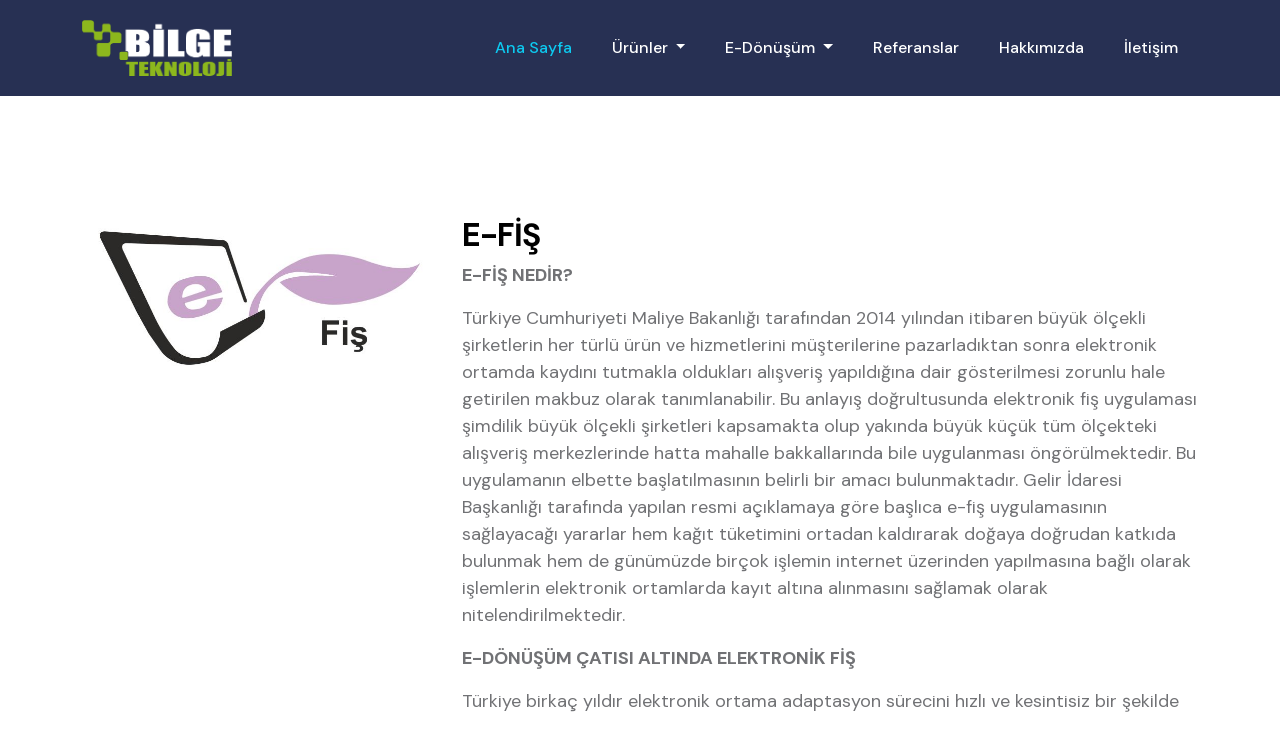

--- FILE ---
content_type: text/html; charset=UTF-8
request_url: https://bilgeteknik.com/ebill
body_size: 3679
content:
<!doctype html>
<html lang="tr">
    <head>
        <meta charset="utf-8">
        <meta name="viewport" content="width=device-width, initial-scale=1">

        <meta name="description" content="E-fiş sistemi bilge teknloji'de">
        <meta name="author" content="Bilge Teknoloji İskenderun, info@bilgeteknik.com">
		<meta name="keywords" content="e-fiş efiş">
		<link rel="shortcut icon" type="image/png" href="favicon.png"/>
        <title>MARKET BARKOD SİSTEMLERİ-RESTAURANT CAFE ADİSYON SİSTEMLERİ E-Fiş</title>
        <link rel="preconnect" href="https://fonts.googleapis.com">
        <link rel="preconnect" href="https://fonts.gstatic.com" crossorigin>
        <link href="https://fonts.googleapis.com/css2?family=DM+Sans:wght@400;500;700&display=swap" rel="stylesheet">
        <link href="css/bootstrap.min.css" rel="stylesheet">
        <link href="css/bootstrap-icons.css" rel="stylesheet">
        <link href="css/templatemo-leadership-event.css" rel="stylesheet">

    </head>
    
    <body>

        <nav class="navbar navbar-expand-lg">
            <div class="container">

                <button class="navbar-toggler" type="button" data-bs-toggle="collapse" data-bs-target="#navbarNav" aria-controls="navbarNav" aria-expanded="false" aria-label="Toggle navigation">
                    <span class="navbar-toggler-icon"></span>
                </button>

                <a href="anasayfa" class="navbar-brand mx-auto mx-lg-0">
                    <img src="images/bilge-elektronik-logo-2.png" class="img-fluid" alt="" width="150" height="300">
                </a>


                <div class="collapse navbar-collapse" id="navbarNav">
                    <ul class="navbar-nav ms-auto">
                        <li class="nav-item">
                            <a class="nav-link click-scroll" href="anasayfa">Ana Sayfa</a>
                        </li>

                        <ul class="navbar-nav">
        <li class="nav-item dropdown">
          <a class="nav-link dropdown-toggle" href="#" id="navbarDarkDropdownMenuLink" role="button" data-bs-toggle="dropdown" aria-expanded="false">
            Ürünler
          </a>
          <ul class="dropdown-menu dropdown-menu-primary" aria-labelledby="navbarDarkDropdownMenuLink">
           <!-- <li><a class="dropdown-item" href="opak-erp">OPAK ERP</a></li>
            <li><a class="dropdown-item" href="tamsoft">TAMSOFT Bulut ERP</a></li>
            <li><a class="dropdown-item" href="crm">CRM Programı</a></li>-->
			<li><a class="dropdown-item" href="perakende">Perakende Çözümleri</a></li>
			<li><a class="dropdown-item" href="saha-satis">Saha satış yönetimi</a></li>
			<li><a class="dropdown-item" href="web-tasarim">Web Tasarım Hizmetleri</a></li>
			<li><a class="dropdown-item" href="e-ticaret">E-Ticaret Çözümleri</a></li>
			<li><a class="dropdown-item" href="yazilim-cozumleri">Özel Yazılım Çözümleri</a></li>
          </ul>
        </li>
      </ul>
	  <!--<ul class="navbar-nav">
        <li class="nav-item dropdown">
          <a class="nav-link dropdown-toggle" href="#" id="navbarDarkDropdownMenuLink" role="button" data-bs-toggle="dropdown" aria-expanded="false">
            Hizmetler
          </a>
          <ul class="dropdown-menu dropdown-menu-primary" aria-labelledby="navbarDarkDropdownMenuLink">
            <li><a class="dropdown-item" href="#">Dijital Dönüşüm Hizmetleri</a></li>
            <li><a class="dropdown-item" href="#">Proje Yönetimi</a></li>
            <li><a class="dropdown-item" href="#">Özel Yazılım Geliştirme</a></li>
			<li><a class="dropdown-item" href="#">Yazılım Geliştirme Sonrası Destek</a></li>
			<li><a class="dropdown-item" href="#">WEB Tasarım Hizmetleri</a></li>
          </ul>
        </li>
      </ul>-->
	  <!--<ul class="navbar-nav">
        <li class="nav-item dropdown">
          <a class="nav-link dropdown-toggle" href="#" id="navbarDarkDropdownMenuLink" role="button" data-bs-toggle="dropdown" aria-expanded="false">
            Sektörler
          </a>
          <ul class="dropdown-menu dropdown-menu-primary" aria-labelledby="navbarDarkDropdownMenuLink">
            <li><a class="dropdown-item" href="e-ticaret">E-Ticaret</a></li>
            <li><a class="dropdown-item" href="restaurant-cafe">Restaurant-Cafe</a></li>
            <li><a class="dropdown-item" href="market">Market</a></li>
			<li><a class="dropdown-item" href="tekstil">Tekstil</a></li>
			<li><a class="dropdown-item" href="toptan-ticaret">Dağıtım ve Toptan Ticaret</a></li>
			<li><a class="dropdown-item" href="gida">Gıda</a></li>
			<li><a class="dropdown-item" href="saglik-spor">Sağlık Spor</a></li>
			<li><a class="dropdown-item" href="otel">Otel</a></li>
			<li><a class="dropdown-item" href="guzellik-salonlari">Güzellik Salonları</a></li>
          </ul>
        </li>
      </ul>-->
	  <ul class="navbar-nav">
        <li class="nav-item dropdown">
          <a class="nav-link dropdown-toggle" href="#" id="navbarDarkDropdownMenuLink" role="button" data-bs-toggle="dropdown" aria-expanded="false">
            E-Dönüşüm
          </a>
          <ul class="dropdown-menu dropdown-menu-primary">
            <li><a class="dropdown-item" href="e-fatura">E-Fatura</a></li>
            <li><a class="dropdown-item" href="e-irsaliye">E-İrsaliye</a></li>
            <li><a class="dropdown-item" href="e-arsiv">E-Arşiv Fatura</a></li>
			<li><a class="dropdown-item" href="e-doviz">E-Döviz</a></li>
			<li><a class="dropdown-item" href="e-adisyon">E-Adisyon</a></li>
			<li><a class="dropdown-item" href="e-gider-pusulasi">E-Gider Pusulası</a></li>
			<li><a class="dropdown-item" href="e-smm">E-SMM</a></li>
			<li><a class="dropdown-item" href="e-mustahsil">E-Müstahsil</a></li>
			<li><a class="dropdown-item" href="e-defter">E-Defter</a></li>
			<li><a class="dropdown-item" href="e-saklama">E-Saklama</a></li>
			<li><a class="dropdown-item" href="e-imza">E-İmza</a></li>
			<li><a class="dropdown-item" href="e-fis">E-Fiş</a></li>
          </ul>
        </li>
      </ul>
              
						<li class="nav-item">
                            <a class="nav-link" href="referanslar">Referanslar</a>
                        </li>
						<li class="nav-item">
                            <a class="nav-link" href="hakkimizda">Hakkımızda</a>
                        </li>

                        <li class="nav-item">
                            <a class="nav-link" href="iletisim">İletişim</a>
                        </li>

    
                    </ul>
                <div>
                        
            </div>
        </nav>
        <main>







            <section class="about section-padding" id="section_2">
                <div class="container">
<div class="row border-bottom pb-5 mb-5">
                                        <div class="col-lg-4 col-12">
                                            <img src="images/e-fis.jpg" class="schedule-image img-fluid" alt="">
                                        </div>

                                        <div class="col-lg-8 col-12 mt-3 mt-lg-0">
                                            
                                            <h4 class="mb-2">E-FİŞ</h4>
											<p><b>E-FİŞ NEDİR?</b></p>

            <p>Türkiye Cumhuriyeti Maliye Bakanlığı tarafından 2014 yılından itibaren büyük ölçekli şirketlerin her türlü ürün ve hizmetlerini müşterilerine pazarladıktan sonra elektronik ortamda kaydını tutmakla oldukları alışveriş yapıldığına dair gösterilmesi zorunlu hale getirilen makbuz olarak tanımlanabilir. Bu anlayış doğrultusunda elektronik fiş uygulaması şimdilik büyük ölçekli şirketleri kapsamakta olup yakında büyük küçük tüm ölçekteki alışveriş merkezlerinde hatta mahalle bakkallarında bile uygulanması öngörülmektedir. Bu uygulamanın elbette başlatılmasının belirli bir amacı bulunmaktadır. Gelir İdaresi Başkanlığı tarafında yapılan resmi açıklamaya göre başlıca e-fiş uygulamasının sağlayacağı yararlar hem kağıt tüketimini ortadan kaldırarak doğaya doğrudan katkıda bulunmak hem de günümüzde birçok işlemin internet üzerinden yapılmasına bağlı olarak işlemlerin elektronik ortamlarda kayıt altına alınmasını sağlamak olarak nitelendirilmektedir.</p>

 

 <p><b>E-DÖNÜŞÜM ÇATISI ALTINDA ELEKTRONİK FİŞ</b></p>

            <p>Türkiye birkaç yıldır elektronik ortama adaptasyon sürecini hızlı ve kesintisiz bir şekilde hızlandırma kararı aldı. Gerek Avrupa standartlarına erişmek gerekse teknolojinin getirdiği yeniliklere açık olarak gelişmeleri daha yakından takip edebilmek amacıyla başlatılan e-fiş uygulamaları sayesinde müşterilerin bütün alışveriş süreçleri yasal olarak Maliye Bakanlığı ve GİB tarafından denetlenerek usulsüz alışveriş yapmanın önüne geçilebilecek. Bir diğer önemli avantajı olarak elektronik dönüşüm olarak nitelendirilebilecek olan süreçte etkin bir biçimde yer alabilmek adına şirketlerin cirolarının ne ölçüde seyrettiğini kesin bir şekilde yasal takip altına almak e-dönüşüm çatısı altında e-fiş uygulamasının oluşturulmasını mümkün hale getirmektedir.</p>

 

 <p><b>E-FİŞ DÖNEMİNİN YARARLARI</b></p>

           <p> E-fiş zorunluluğunun getirildiği şimdilik 20 bin şirkete ne gibi yararlarının olduğu da elbette merak edilen konuların arasında gelmektedir. Hemen belirtmek gerekir ki fatura ve irsaliyelerin elektronik ortamlara aktarılarak daha çabuk bir muhasebe işlemlerinin yapılması gerekmektedir. İşte bu nedenden ötürü de e-fiş uygulaması bu açıdan büyük ölçekli şirketlere oldukça yararlar sağlamaktadır. Bir başka önemli unsuru olarak da dikkat çeken özelliğini oluşturması adına meydana getirdiği unsurlar göz önünde tutularak elektronik fiş uygulamalarının yarattığı nitelikler tamamen dolaylı bir biçimde kendisini göstererek ortaya son derece önemli avantajlar çıkabilmektedir. Bu da söz konusu süreç içerisinde tamamen önde gelen nitelikleriyle elektronik fişin başlıca yararları olarak düşünülmelidir.</p>
                                            <div class="d-flex align-items-center mt-4">
                         
                                                 <span class="mx-3 mx-lg-1">
                                                    <a href="earchive">E-Arşiv Fatura</a>
                                                </span>
												<span class="mx-3 mx-lg-1">
                                                    <a href="edespatch">E-İrsaliye</a>
                                                </span>
												<span class="mx-3 mx-lg-1">
                                                    <a href="eledger">E-Defter</a>
                                                </span>
												<span class="mx-3 mx-lg-1">
                                                    <a href="esignature">E-İmza</a>
                                                </span>
												<span class="mx-3 mx-lg-1">
                                                    <a href="eadition">E-Adisyon</a>
                                                </span>
												<span class="mx-3 mx-lg-1">
                                                    <a href="esmm">E-SMM</a>
                                                </span>
												<span class="mx-3 mx-lg-1">
                                                    <a href="eproducer">E-Müstahsil</a>
                                                </span>


                                            </div>
                                        </div>
                                    </div>
                </div>
            </section>






        </main>

        <footer class="site-footer">
            <div class="container">
                <div class="row align-items-center">

                    <div class="col-lg-12 col-12 border-bottom pb-5 mb-5">
                        <div class="d-flex">
                            <a href="index.html" class="navbar-brand">
                                 <img src="images/bilge-elektronik-logo.png" class="img-fluid" alt="" width="150" height="300">
                            </a>

                            <ul class="social-icon ms-auto">
							                                <li><a href="https://www.facebook.com/bilge.elektronik/" target="_blank" class="social-icon-link bi-facebook"></a></li>
														                                <li><a href="https://www.instagram.com/bilgeteknolojii/" target="_blank" class="social-icon-link bi-instagram"></a></li>
															                                <li><a href="https://wa.me/+905324182233" target="_blank" class="social-icon-link bi-whatsapp"></a></li>
															                            </ul>
                        </div>
                    </div>

                    <div class="col-lg-7 col-12">
                        <ul class="footer-menu d-flex flex-wrap">
                            <li class="footer-menu-item"><a href="sitemap.xml" class="footer-menu-link">Sitemap</a></li>

                            <li class="footer-menu-item"><a href="rss.xml" class="footer-menu-link">RSS</a></li>


                            <li class="footer-menu-item"><a href="iletisim" class="footer-menu-link">İletişim</a></li>
                        </ul>
                    </div>

                        
                    <div class="col-lg-5 col-12 ms-lg-auto">
                        <div class="copyright-text-wrap d-flex align-items-center">
                                      
          					<p>Design: <a title="CSS Templates" rel="sponsored" href="https://bilgeteknik.com" target="_blank">Bilge Teknoloji</a></p>

                            <a href="#section_1" class="bi-arrow-up-circle-fill arrow-icon custom-link"></a>
                        </div>
                    </div>

                </div>
            </div>
        </footer>
        <!-- JAVASCRIPT FILES -->
        <script src="js/jquery.min.js"></script>
        <script src="js/bootstrap.min.js"></script>
        <script src="js/jquery.sticky.js"></script>
        <script src="js/click-scroll.js"></script>
        <script src="js/custom.js"></script>

    </body>
</html>

--- FILE ---
content_type: text/css
request_url: https://bilgeteknik.com/css/templatemo-leadership-event.css
body_size: 3001
content:
/*

TemplateMo 575 Leadership Event

https://templatemo.com/tm-575-leadership-event

*/


/*---------------------------------------
  CUSTOM PROPERTIES ( VARIABLES )             
-----------------------------------------*/
:root {
  --white-color:                  #ffffff;
  --primary-color:                #0dcaf0;
  --secondary-color:              #0d6efd;
  --section-bg-color:             #f0f8ff;
  --dark-color:                   #000000;
  --navbar-bg-color:              #273053;
  --p-color:                      #717275;
  --highlight-icon-color:         #ff0100;

  --body-font-family:             'DM Sans', sans-serif;

  --h1-font-size:                 62px;
  --h2-font-size:                 48px;
  --h3-font-size:                 36px;
  --h4-font-size:                 32px;
  --h5-font-size:                 24px;
  --h6-font-size:                 22px;
  --p-font-size:                  18px;
  --menu-font-size:               16px;
  --copyright-text-font-size:     16px;

  --font-weight-normal:           400;
  --font-weight-medium:           500;
  --font-weight-bold:             700;
}

body {
    background: var(--white-color);
    font-family: var(--body-font-family); 
}


/*---------------------------------------
  TYPOGRAPHY               
-----------------------------------------*/

h2,
h3,
h4,
h5,
h6 {
  color: var(--dark-color);
}

h1,
h2,
h3,
h4,
h5,
h6 {
  font-weight: var(--font-weight-bold);
  letter-spacing: -1px;
}

h1 {
  font-size: var(--h1-font-size);
  letter-spacing: -2px;
  text-transform: uppercase;
}

h2 {
  font-size: var(--h2-font-size);
  letter-spacing: -2px;
}

h3 {
  font-size: var(--h3-font-size);
}

h4 {
  font-size: var(--h4-font-size);
}

h5 {
  font-size: var(--h5-font-size);
  line-height: normal;
}

h6 {
  font-size: var(--h6-font-size);
}

p {
  color: var(--p-color);
  font-size: var(--p-font-size);
  font-weight: var(--font-weight-normal);
}

ul li {
  color: var(--p-color);
  font-size: var(--p-font-size);
  font-weight: var(--font-weight-normal);
}

a, 
button {
  touch-action: manipulation;
  transition: all 0.3s;
}

a {
  color: var(--p-color);
  text-decoration: none;
}

a:hover {
  color: var(--primary-color);
}

::selection {
  background: var(--primary-color);
  color: var(--white-color);
}

::-moz-selection {
  background: var(--primary-color);
  color: var(--white-color);
}

.section-padding {
  padding-top: 120px;
  padding-bottom: 120px;
}

.custom-border-radius {
  border-radius: 20px;
}

b,
strong {
  font-weight: var(--font-weight-bold);
}

.small-title {
  text-transform: uppercase;
}

.avatar-image {
  border: 2px solid var(--white-color);
  border-radius: 100px;
  width: 50px;
  height: 50px;
  object-fit: cover;
}

.avatar-image-left {
  position: relative;
  left: -10px;
}

.avatar-image-left + .avatar-image-left {
  left: -20px;
}

.avatar-image-left + .avatar-image-left + .avatar-image-left {
  left: -30px;
}

.avatar-image-left + .avatar-image-left + .avatar-image-left + .avatar-image-left {
  left: -40px;
}

.avatar-info {
  display: inline-block;
  vertical-align: top;
}


/*---------------------------------------
  CUSTOM ICON               
-----------------------------------------*/
.custom-icon {
  display: inline-block;
  height: 45px;
  width: 45px;
  line-height: 45px;
  border: 2px solid var(--white-color);
  text-align: center;
  border-radius: 50%;
  font-size: 20px;
  position: relative;
}

.custom-icon::before,
.custom-icon::after {
  box-sizing: inherit;
  content: "";
  position: absolute;
  width: 100%;
  height: 100%;
  left: 0;
  top: 0;
  border-radius: 50%;
}

.custom-icon::before {
  border: 2px solid transparent;
}

.custom-icon::after {
  border: 0 solid transparent;
}

.custom-icon:hover {
  border-color: transparent;
}

.custom-icon:hover::before {
  border-top-color: var(--primary-color);
  border-right-color: var(--primary-color);
  border-bottom-color: var(--primary-color);
  transition: border-top-color .15s linear,border-right-color .15s linear .1s,border-bottom-color .15s linear .2s;
}

.custom-icon:hover::after {
  border-top: 2px solid var(--primary-color);
  border-left-width: 2px;
  border-right-width: 2px;
  transform: rotate(270deg);
  transition: transform .4s linear 0s,border-left-width 0s linear .35s;
}


/*---------------------------------------
  CUSTOM BUTTON               
-----------------------------------------*/
.custom-btn,
.navbar-expand-lg .navbar-nav .nav-link.custom-btn,
.navbar-nav .nav-link.custom-btn {
  background: var(--navbar-bg-color);
  border-radius: 100px;
  color: var(--white-color);
  font-size: var(--copyright-text-font-size);
  font-weight: var(--font-weight-bold);
  padding: 10px 20px;
}

.navbar-expand-lg .navbar-nav .nav-link.custom-btn,
.navbar-nav .nav-link.custom-btn {
  background: var(--secondary-color);
}

.navbar-expand-lg .navbar-nav .nav-link.custom-btn,
.navbar-nav .nav-link.custom-btn {
  margin-left: 20px;
}

.custom-border-btn {
  background: transparent;
  border: 2px solid var(--primary-color);
  color: var(--primary-color);
}

.custom-btn:hover,
.navbar-expand-lg .navbar-nav .nav-link.custom-btn:hover,
.navbar-nav .nav-link.custom-btn:hover {
  background: var(--primary-color);
  box-shadow: 0 1rem 3rem rgba(0,0,0,.175);
  color: var(--white-color);
}


/*---------------------------------------
  NAVIGATION              
-----------------------------------------*/
.sticky-wrapper {
  background: var(--navbar-bg-color);
}

.navbar {
  background: var(--navbar-bg-color);
  z-index: 9;
  right: 0;
  left: 0;
  transition: all 0.3s;
  padding-top: 15px;
  padding-bottom: 15px;
}

.navbar-brand {
  font-size: 20px;
  line-height: 1.2rem;
  font-weight: var(--font-weight-bold);
  color: var(--primary-color);
  text-transform: uppercase;
}

.brand-logo {
  font-size: 38px;
}

.brand-text {
  display: inline-block;
  vertical-align: top;
}

.navbar-expand-lg .navbar-nav .nav-link {
  padding-right: 20px;
  padding-left: 20px;
}

.navbar-nav .nav-link {
  color: var(--white-color);
  font-size: var(--menu-font-size);
  font-weight: var(--font-weight-medium);
  padding-top: 15px;
  padding-bottom: 15px;
}

.navbar-nav .nav-link.active, 
.navbar-nav .nav-link:hover {
  color: var(--primary-color);
}

.navbar-toggler {
  border: 0;
  padding: 0;
  cursor: pointer;
  margin: 0;
  width: 30px;
  height: 35px;
  outline: none;
}

.navbar-toggler:focus {
  outline: none;
  box-shadow: none;
}

.navbar-toggler[aria-expanded="true"] .navbar-toggler-icon {
  background: transparent;
}

.navbar-toggler[aria-expanded="true"] .navbar-toggler-icon:before,
.navbar-toggler[aria-expanded="true"] .navbar-toggler-icon:after {
  transition: top 300ms 50ms ease, -webkit-transform 300ms 350ms ease;
  transition: top 300ms 50ms ease, transform 300ms 350ms ease;
  transition: top 300ms 50ms ease, transform 300ms 350ms ease, -webkit-transform 300ms 350ms ease;
  top: 0;
}

.navbar-toggler[aria-expanded="true"] .navbar-toggler-icon:before {
  transform: rotate(45deg);
}

.navbar-toggler[aria-expanded="true"] .navbar-toggler-icon:after {
  transform: rotate(-45deg);
}

.navbar-toggler .navbar-toggler-icon {
  background: var(--white-color);
  transition: background 10ms 300ms ease;
  display: block;
  width: 30px;
  height: 2px;
  position: relative;
}

.navbar-toggler .navbar-toggler-icon:before,
.navbar-toggler .navbar-toggler-icon:after {
  transition: top 300ms 350ms ease, -webkit-transform 300ms 50ms ease;
  transition: top 300ms 350ms ease, transform 300ms 50ms ease;
  transition: top 300ms 350ms ease, transform 300ms 50ms ease, -webkit-transform 300ms 50ms ease;
  position: absolute;
  right: 0;
  left: 0;
  background: var(--white-color);
  width: 30px;
  height: 2px;
  content: '';
}

.navbar-toggler .navbar-toggler-icon::before {
  top: -8px;
}

.navbar-toggler .navbar-toggler-icon::after {
  top: 8px;
}


/*---------------------------------------
  HIGHLIGHT              
-----------------------------------------*/
.highlight {
  background: var(--navbar-bg-color);
  padding-bottom: 16px;
}

.highlight-thumb {
  position: relative;
  overflow: hidden;
  margin-top: 24px;
  margin-bottom: 24px;
}

.highlight-thumb::after {
  content: "";
  background: rgba(0, 0, 0, 0.45);
  position: absolute;
  top: 0;
  left: 0;
  width: 100%;
  height: 100%;
  pointer-events: none;
}

.highlight-thumb:hover .highlight-title {
  opacity: 0;
  visibility: hidden;
}

.highlight-thumb:hover .highlight-icon {
  opacity: 1;
  visibility: visible;
}

.highlight-thumb:hover .highlight-image {
  transform: scale(1.2);
}

.highlight-info {
  position: absolute;
  z-index: 2;
  top: 50%;
  left: 50%;
  transform: translate(-50%, -50%);
  width: 100%;
  text-align: center;
}

.highlight-image {
  display: block;
  width: 100%;
  transition: transform 2s;
}

.highlight-title {
  color: var(--white-color);
  transition: opacity 1s;
  margin-bottom: 0;
}

.highlight-icon {
  color: var(--highlight-icon-color);
  font-size: var(--h1-font-size);
  opacity: 0;
  transition: transform 1s;
  visibility: hidden;
  position: absolute;
  z-index: 2;
  top: 50%;
  left: 50%;
  transform: translate(-50%, -50%);
}

.highlight-icon:hover {
  color: var(--white-color);
}


/*---------------------------------------
  HERO              
-----------------------------------------*/
.hero {
  position: relative;
  height: calc(90vh - 84px);
}

.hero::after {
  content: "";
  background: rgba(0, 0, 0, 0) linear-gradient(rgba(39, 48, 83, 0.1) 0%, rgb(39, 48, 83) 100%) repeat scroll 0% 0%;
  position: absolute;
  top: 0;
  right: 0;
  bottom: 0;
  left: 0;
  margin-bottom: -5px;
}

.hero-text {
  position: absolute;
  z-index: 2;
  top: 50%;
  left: 50%;
  transform: translate(-50%, -50%);
  text-align: center;
}

.hero .arrow-icon {
  position: relative;
  top: 50px;
}

.video-wrap {
  z-index: -100;
}

.custom-video {
  position: absolute;
  top: 0;
  left: 0;
  object-fit: cover;
  width: 100%;
  height: 100%;
}

.date-text,
.location-text {
  border: 1px solid var(--white-color);
  color: var(--white-color);
  display: inline-block;
  padding: 10px 20px;
}

.date-text {
  border-right: 0;
}


/*---------------------------------------
  SPEAKERS              
-----------------------------------------*/
.speakers {
  background: var(--section-bg-color);
}

.speakers-thumb {
  position: relative;
}

.speakers-thumb-small {
  margin-top: 24px;
}

.speakers-thumb:hover .speakers-info::before {
  background: var(--primary-color);
  width: 100%;
  padding: 15px;
}

.speakers-thumb:hover .speakers-title,
.speakers-thumb:hover .speakers-text {
  color: var(--white-color);
}

.speakers-info {
  background: var(--white-color);
  box-shadow: 0 1rem 3rem rgba(0,0,0,.175);
  position: absolute;
  bottom: 0;
  right: 0;
  left: 0;
  margin: 20px;
  padding: 10px 15px;
}

.speakers-info::before {
  content: "";
  position: absolute;
  top: 0;
  left: 0;
  bottom: 0;
  background: var(--primary-color);
  width: 5px;
  height: 100%;
  transition: all 1s;
}

.speakers-image {
  width: 100%;
}

.speakers-text-info {
  padding: 100px;
}

.speakers-title,
.speakers-text {
  position: relative;
}

.speakers-text {
  font-size: 12px;
  text-transform: uppercase;
}

.speakers-featured-text {
  background: var(--secondary-color);
  border-radius: 4px;
  color: var(--white-color);
  position: absolute;
  top: 0;
  right: 0;
  font-size: 12px;
  text-transform: uppercase;
  margin: 10px;
  padding: 4px 12px;
}

.speakers-thumb .social-icon {
  position: absolute;
  right: 0;
  bottom: 0;
  margin: 15px;
}

.speakers-thumb .social-icon {
  opacity: 0;
  transition: opacity all 1s;
}

.speakers-thumb:hover .social-icon {
  opacity: 1;
  transition-delay: 1s;
}

.sponsor-image {
  max-width: 130px;
  margin: 10px auto;
  height: auto;
}


/*---------------------------------------
  SCHEDULE              
-----------------------------------------*/
.nav-tabs {
  border-bottom: 0;
}

.nav-tabs .nav-link,
.nav-tabs .nav-link span {
  display: block;
  text-align: left;
}

.nav-tabs .nav-link span {
  display: block;
}

.nav-tabs .nav-link small {
  display: block;
  font-size: 18px;
  font-weight: normal;
  color: var(--p-color);
}

.nav-tabs .nav-link {
  background: var(--white-color);
  border-radius: 0;
  border: 0;
  border-left: 3px solid var(--section-bg-color);
  padding: 20px 30px;
  transition: all 0.3s;
  width: 25%;
}

.nav-tabs .nav-link:first-child {
  border-left-color: transparent;
}

.nav-tabs .nav-item.show .nav-link, 
.nav-tabs .nav-link.active,
.nav-tabs .nav-link:focus, 
.nav-tabs .nav-link:hover {
  border-left-color: var(--primary-color);
  box-shadow: 0 1rem 3rem rgba(0,0,0,.175);
}

.nav-tabs .nav-link.active h3,
.nav-tabs .nav-link:focus h3, 
.nav-tabs .nav-link:hover h3 {
  color: var(--primary-color);
}

.schedule-image {
  border-radius: 20px;
}


/*---------------------------------------
  CALL TO ACTION              
-----------------------------------------*/
.call-to-action {
  background-image: url('../images/terren-hurst-blgOFmPIlr0-unsplash.jpg');
  background-repeat: no-repeat;
  background-position: top;
  background-size: cover;
  background-attachment: fixed;
  position: relative;
}

.call-to-action::after {
  content: "";
  background: rgba(0, 0, 0, 0.45);
  position: absolute;
  top: 0;
  left: 0;
  width: 100%;
  height: 100%;
  pointer-events: none;
}

.call-to-action .row {
  position: relative;
  z-index: 2;
}

.call-to-action .custom-btn {
  background: var(--white-color);
  color: var(--dark-color);
}

.call-to-action .custom-btn:hover {
  background: var(--primary-color);
  color: var(--white-color);
}


/*---------------------------------------
  PRICING              
-----------------------------------------*/
.pricing-thumb {
  border-radius: 20px;
  position: relative;
  overflow: hidden;
}

.pricing-title-wrap,
.pricing-body {
  padding: 40px;
}

.pricing-title-wrap {
  background: var(--navbar-bg-color);
  padding: 20px 40px;
}

.pricing-title {
  color: var(--white-color);
}


/*---------------------------------------
  VENUE               
-----------------------------------------*/
.venue {
  background: var(--section-bg-color);
}

.venue-thumb {
  border-radius: 20px;
  position: relative;
  overflow: hidden;
}

.venue-info-title,
.venue-info-body {
  padding: 40px;
}

.venue-info-title {
  background: var(--navbar-bg-color);
  padding: 20px 40px;
}

.google-map {
  border-radius: 20px;
}


/*---------------------------------------
  CONTACT              
-----------------------------------------*/
.contact {
  background-image: url('../images/maria-stewart-p4tj0g-_aMM-unsplash.jpg');
  background-repeat: no-repeat;
  background-position: center;
  background-size: cover;
  background-attachment: fixed;
}

.contact-form {
  position: relative;
  overflow: hidden;
  border-radius: 20px;
}

.contact-form h2 {
  background: var(--navbar-bg-color);
  color: var(--white-color);
  padding: 30px 50px;
}

.contact-form .row {
  padding: 50px;
}

.arrow-icon {
  background: var(--section-bg-color);
  border-radius: 100px;
  color: var(--dark-color);
  font-size: var(--h5-font-size);
  width: 50px;
  height: 50px;
  line-height: 50px;
  text-align: center;
  display: inline-block;
  margin: auto;
}

.arrow-icon:hover {
  background: var(--primary-color);
  color: var(--white-color);
}


/*---------------------------------------
  CUSTOM FORM               
-----------------------------------------*/
.custom-form .form-control {
  background: var(--section-bg-color);
  border: 0;
  margin-bottom: 24px;
  padding-top: 13px;
  padding-bottom: 13px;
}

.custom-form button[type="submit"] {
  background: var(--primary-color);
  border-radius: 100px;
  color: var(--white-color);
  font-weight: var(--font-weight-bold);
  transition: all 0.3s;
  margin-bottom: 0;
}

.custom-form button[type="submit"]:hover,
.custom-form button[type="submit"]:focus {
  background: var(--navbar-bg-color);
}


/*---------------------------------------
  SITE FOOTER              
-----------------------------------------*/
.site-footer {
  padding-top: 100px;
  padding-bottom: 100px;
}

.site-footer .navbar-brand {
  color: var(--primary-color);
}

.site-footer .social-icon-link {
  font-size: var(--h6-font-size);
  width: 50px;
  height: 50px;
  line-height: 50px;
}

.site-footer .copyright-text {
  font-size: var(--copyright-text-font-size);
}

.footer-menu {
  margin: 0;
  padding: 0;
}

.footer-menu-item {
  list-style: none;
}

.footer-menu-link {
  font-size: var(--copyright-text-font-size);
  display: inline-block;
  vertical-align: top;
  margin-right: 20px;
}


/*---------------------------------------
  SOCIAL ICON               
-----------------------------------------*/
.social-icon {
  margin: 0;
  padding: 0;
}

.social-icon li {
  list-style: none;
  display: inline-block;
  vertical-align: top;
}

.social-icon-link {
  background: var(--white-color);
  border-radius: 100px;
  font-size: var(--p-font-size);
  color: var(--dark-color);
  display: inline-block;
  vertical-align: top;
  margin: 2px;
  width: 30px;
  height: 30px;
  line-height: 30px;
  text-align: center;
}

.social-icon-link:hover {
  background: var(--primary-color);
  color: var(--white-color);
}


/*---------------------------------------
  RESPONSIVE STYLES               
-----------------------------------------*/
@media screen and (max-width: 1500px) {
   .speakers-text-info {
    padding: 50px;
  }
}

@media screen and (max-width: 991px) {
  h1 {
    font-size: 48px;
  }

  h2 {
    font-size: 36px;
  }

  h3 {
    font-size: 32px;
  }

  h4 {
    font-size: 28px;
  }

  h5 {
    font-size: 20px;
  }

  h6 {
    font-size: 18px;
  }

  .section-padding,
  .site-footer {
    padding-top: 80px;
    padding-bottom: 80px;
  }

  .custom-btn {
    font-size: var(--copyright-text-font-size);
    padding: 8px 16px;
  }

  .navbar-expand-lg .navbar-nav .nav-link {
    padding-left: 0;
  }

  .navbar-nav .nav-link {
    padding-top: 10px;
    padding-bottom: 10px;
  }

  .hero {
    height: calc(75vh - 78.39px);
  }

  .nav-tabs .nav-link {
    width: 50%;
  }

  .copyright-text-wrap {
    margin-top: 20px;
  }
}

@media screen and (max-width: 480px) {
  h1 {
    font-size: 38px;
  }

  h2 {
    font-size: 32px;
  }

  h3 {
    font-size: 28px;
  }

  h4 {
    font-size: 24px;
  }

  h5 {
    font-size: 20px;
  }

  .navbar-brand {
    font-size: 16px;
  }

  .custom-btn {
    font-size: 13px;
    padding: 6px 12px;
  }

  .nav-tabs .nav-link {
    margin-right: 0;
    margin-left: 0;
    padding: 15px;
  }

  .hero-text {
    width: 100%;
  }

  .site-footer .social-icon-link {
    width: 35px;
    height: 35px;
    line-height: 35px;
  }

  .footer-menu-link {
    margin-left: 10px;
    margin-right: 10px;
  }

  .footer-menu,
  .copyright-text-wrap {
    justify-content: center;
  }
}



--- FILE ---
content_type: application/javascript
request_url: https://bilgeteknik.com/js/custom.js
body_size: -25
content:

  (function ($) {
  
  "use strict";

    // NAVBAR
    $('.navbar-nav .nav-link').click(function(){
        $(".navbar-collapse").collapse('hide');
    });

    // CUSTOM LINK 
    $('.custom-link').click(function(){
    var el = $(this).attr('href');
    var elWrapped = $(el);
    var header_height = $('.navbar').height() + 10;

    scrollToDiv(elWrapped,header_height);
    return false;

    function scrollToDiv(element,navheight){
      var offset = element.offset();
      var offsetTop = offset.top;
      var totalScroll = offsetTop-navheight;

      $('body,html').animate({
      scrollTop: totalScroll
      }, 300);
  }
});
    
  })(window.jQuery);




--- FILE ---
content_type: application/javascript
request_url: https://bilgeteknik.com/js/click-scroll.js
body_size: 44
content:
//jquery-click-scroll
//by syamsul'isul' Arifin

var sectionArray = [1, 2, 3, 4, 5, 6, 7];

$.each(sectionArray, function(index, value){
          
     $(document).scroll(function(){
         var offsetSection = $('#' + 'section_' + value).offset().top - 84;
         var docScroll = $(document).scrollTop();
         var docScroll1 = docScroll + 1;
         
        
         if ( docScroll1 >= offsetSection ){
             $('.navbar-nav .nav-item .nav-link').removeClass('active');
             $('.navbar-nav .nav-item .nav-link:link').addClass('inactive');  
             $('.navbar-nav .nav-item .nav-link').eq(index).addClass('active');
             $('.navbar-nav .nav-item .nav-link').eq(index).removeClass('inactive');
         }
         
     });
    
    $('.click-scroll').eq(index).click(function(e){
        var offsetClick = $('#' + 'section_' + value).offset().top - 84;
        e.preventDefault();
        $('html, body').animate({
            'scrollTop':offsetClick
        }, 300)
    });
    
});

$(document).ready(function(){
    $('.navbar-nav .nav-item .nav-link:link').addClass('inactive');    
    $('.navbar-nav .nav-item .nav-link').eq(0).addClass('active');
    $('.navbar-nav .nav-item .nav-link:link').eq(0).removeClass('inactive');
});